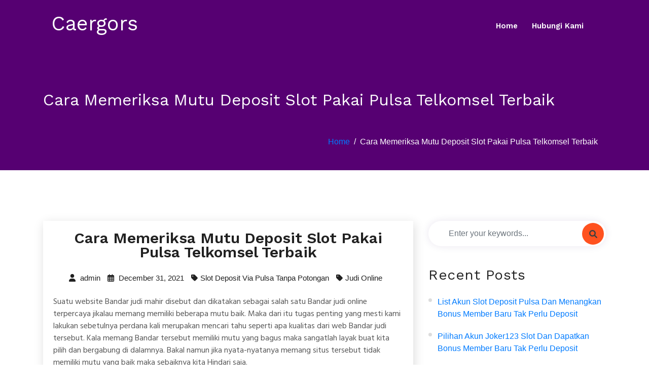

--- FILE ---
content_type: text/html; charset=UTF-8
request_url: https://caergors.org/cara-memeriksa-mutu-deposit-slot-pakai-pulsa-telkomsel-terbaik/
body_size: 5901
content:




<!doctype html>
<html lang="en-US">
<head>
	<meta charset="UTF-8">
	<meta name="viewport" content="width=device-width, initial-scale=1">
	<link rel="profile" href="https://gmpg.org/xfn/11">

	<title>Cara Memeriksa Mutu Deposit Slot Pakai Pulsa Telkomsel Terbaik &#8211; Caergors</title>
<meta name='robots' content='max-image-preview:large' />
<link rel='dns-prefetch' href='//fonts.googleapis.com' />
<link rel='dns-prefetch' href='//s.w.org' />
<link rel="alternate" type="application/rss+xml" title="Caergors &raquo; Feed" href="https://caergors.org/feed/" />
<link rel="alternate" type="application/rss+xml" title="Caergors &raquo; Comments Feed" href="https://caergors.org/comments/feed/" />
		<script>
			window._wpemojiSettings = {"baseUrl":"https:\/\/s.w.org\/images\/core\/emoji\/13.0.1\/72x72\/","ext":".png","svgUrl":"https:\/\/s.w.org\/images\/core\/emoji\/13.0.1\/svg\/","svgExt":".svg","source":{"concatemoji":"https:\/\/caergors.org\/wp-includes\/js\/wp-emoji-release.min.js?ver=5.7.14"}};
			!function(e,a,t){var n,r,o,i=a.createElement("canvas"),p=i.getContext&&i.getContext("2d");function s(e,t){var a=String.fromCharCode;p.clearRect(0,0,i.width,i.height),p.fillText(a.apply(this,e),0,0);e=i.toDataURL();return p.clearRect(0,0,i.width,i.height),p.fillText(a.apply(this,t),0,0),e===i.toDataURL()}function c(e){var t=a.createElement("script");t.src=e,t.defer=t.type="text/javascript",a.getElementsByTagName("head")[0].appendChild(t)}for(o=Array("flag","emoji"),t.supports={everything:!0,everythingExceptFlag:!0},r=0;r<o.length;r++)t.supports[o[r]]=function(e){if(!p||!p.fillText)return!1;switch(p.textBaseline="top",p.font="600 32px Arial",e){case"flag":return s([127987,65039,8205,9895,65039],[127987,65039,8203,9895,65039])?!1:!s([55356,56826,55356,56819],[55356,56826,8203,55356,56819])&&!s([55356,57332,56128,56423,56128,56418,56128,56421,56128,56430,56128,56423,56128,56447],[55356,57332,8203,56128,56423,8203,56128,56418,8203,56128,56421,8203,56128,56430,8203,56128,56423,8203,56128,56447]);case"emoji":return!s([55357,56424,8205,55356,57212],[55357,56424,8203,55356,57212])}return!1}(o[r]),t.supports.everything=t.supports.everything&&t.supports[o[r]],"flag"!==o[r]&&(t.supports.everythingExceptFlag=t.supports.everythingExceptFlag&&t.supports[o[r]]);t.supports.everythingExceptFlag=t.supports.everythingExceptFlag&&!t.supports.flag,t.DOMReady=!1,t.readyCallback=function(){t.DOMReady=!0},t.supports.everything||(n=function(){t.readyCallback()},a.addEventListener?(a.addEventListener("DOMContentLoaded",n,!1),e.addEventListener("load",n,!1)):(e.attachEvent("onload",n),a.attachEvent("onreadystatechange",function(){"complete"===a.readyState&&t.readyCallback()})),(n=t.source||{}).concatemoji?c(n.concatemoji):n.wpemoji&&n.twemoji&&(c(n.twemoji),c(n.wpemoji)))}(window,document,window._wpemojiSettings);
		</script>
		<style>
img.wp-smiley,
img.emoji {
	display: inline !important;
	border: none !important;
	box-shadow: none !important;
	height: 1em !important;
	width: 1em !important;
	margin: 0 .07em !important;
	vertical-align: -0.1em !important;
	background: none !important;
	padding: 0 !important;
}
</style>
	<link rel='stylesheet' id='wp-block-library-css'  href='https://caergors.org/wp-includes/css/dist/block-library/style.min.css?ver=5.7.14' media='all' />
<link rel='stylesheet' id='wp-block-library-theme-css'  href='https://caergors.org/wp-includes/css/dist/block-library/theme.min.css?ver=5.7.14' media='all' />
<link rel='stylesheet' id='contact-form-7-css'  href='https://caergors.org/wp-content/plugins/contact-form-7/includes/css/styles.css?ver=5.5.6' media='all' />
<link rel='stylesheet' id='parent-style-css'  href='https://caergors.org/wp-content/themes/digicrew/style.css?ver=5.7.14' media='all' />
<link rel='stylesheet' id='child-style-css'  href='https://caergors.org/wp-content/themes/digicrew-lite/style.css?ver=5.7.14' media='all' />
<link rel='stylesheet' id='google-fonts-css'  href='https://fonts.googleapis.com/css?family=Hind+Siliguri%3A400%2C500%2C600%7CWork+Sans%3A400%2C600%2C700%2C800&#038;subset=latin%2Clatin-ext&#038;ver=5.7.14' media='all' />
<link rel='stylesheet' id='bootstrap-css'  href='https://caergors.org/wp-content/themes/digicrew/assets/css/bootstrap.css?ver=5.7.14' media='all' />
<link rel='stylesheet' id='animate-css'  href='https://caergors.org/wp-content/themes/digicrew/assets/css/animate.css?ver=5.7.14' media='all' />
<link rel='stylesheet' id='fontawesome-css'  href='https://caergors.org/wp-content/themes/digicrew/assets/css/all.css?ver=5.7.14' media='all' />
<link rel='stylesheet' id='fontawesome611-css'  href='https://caergors.org/wp-content/themes/digicrew/assets/fa611/css/all.min.css?ver=5.7.14' media='all' />
<link rel='stylesheet' id='slicknav-css'  href='https://caergors.org/wp-content/themes/digicrew/assets/css/slicknav.css?ver=5.7.14' media='all' />
<link rel='stylesheet' id='digicrew-woocommerce-css'  href='https://caergors.org/wp-content/themes/digicrew/assets/css/woocommerce.css?ver=5.7.14' media='all' />
<link rel='stylesheet' id='digicrew-responsive-css'  href='https://caergors.org/wp-content/themes/digicrew/assets/css/responsive.css?ver=5.7.14' media='all' />
<link rel='stylesheet' id='digicrew-style-css'  href='https://caergors.org/wp-content/themes/digicrew-lite/style.css?ver=5.7.14' media='all' />
<script type='text/javascript' src='https://caergors.org/wp-includes/js/jquery/jquery.min.js?ver=3.5.1' id='jquery-core-js'></script>
<script type='text/javascript' src='https://caergors.org/wp-includes/js/jquery/jquery-migrate.min.js?ver=3.3.2' id='jquery-migrate-js'></script>
<link rel="https://api.w.org/" href="https://caergors.org/wp-json/" /><link rel="alternate" type="application/json" href="https://caergors.org/wp-json/wp/v2/posts/532" /><link rel="EditURI" type="application/rsd+xml" title="RSD" href="https://caergors.org/xmlrpc.php?rsd" />
<link rel="wlwmanifest" type="application/wlwmanifest+xml" href="https://caergors.org/wp-includes/wlwmanifest.xml" /> 
<meta name="generator" content="WordPress 5.7.14" />
<link rel="canonical" href="https://caergors.org/cara-memeriksa-mutu-deposit-slot-pakai-pulsa-telkomsel-terbaik/" />
<link rel='shortlink' href='https://caergors.org/?p=532' />
<link rel="alternate" type="application/json+oembed" href="https://caergors.org/wp-json/oembed/1.0/embed?url=https%3A%2F%2Fcaergors.org%2Fcara-memeriksa-mutu-deposit-slot-pakai-pulsa-telkomsel-terbaik%2F" />
<link rel="alternate" type="text/xml+oembed" href="https://caergors.org/wp-json/oembed/1.0/embed?url=https%3A%2F%2Fcaergors.org%2Fcara-memeriksa-mutu-deposit-slot-pakai-pulsa-telkomsel-terbaik%2F&#038;format=xml" />
		
	</head>

<body class="post-template-default single single-post postid-532 single-format-standard no-sidebar">
<div id="page" class="site">
	<a class="skip-link screen-reader-text" href="#content">Skip to content</a>
	<!-- Header-start -->
<header class="header-one">
    <div class="container">
        <nav class="navbar navbar-expand-lg navbar-light">
                                    <a class="navbar-brand" href="https://caergors.org/">
                <h1 class="site-title">Caergors</h1>
            </a>
                       
            <div class="collapse navbar-collapse my-lg-0" id="navbarNav">
                <ul class="navbar-nav"><li id="menu-item-17" class="menu-item menu-item-type-custom menu-item-object-custom menu-item-home menu-item-17"><a href="https://caergors.org/">Home</a></li>
<li id="menu-item-18" class="menu-item menu-item-type-post_type menu-item-object-page menu-item-18"><a href="https://caergors.org/hubungi-kami/">Hubungi Kami</a></li>
</ul>            </div>
        </nav>
                    <div class="mobile-menu" data-type="text" data-link="https://caergors.org/" data-logo="Caergors"> </div>
            </div>
</header>
<!-- Header-end -->	
	<!-- Banner-saction -->
<section class="banner-bg same-section-spacing">
    <div class="container">
        <div class="row">
            <div class="col-lg-12">
                <div class="inner-banner-info pt-5">
                    <h2>
                        Cara Memeriksa Mutu Deposit Slot Pakai Pulsa Telkomsel Terbaik                    </h2>
                </div>
            </div>
        </div>
        <nav aria-label="breadcrumb" class="breadcrumb-right">
            <ol class="breadcrumb">
                <li class="breadcrumb-item"><a href="https://caergors.org">Home</a></li><li class="breadcrumb-item active">Cara Memeriksa Mutu Deposit Slot Pakai Pulsa Telkomsel Terbaik</li>            </ol>
        </nav>
    </div>
</section>
<!-- End-banner-section -->		<section class="same-section-spacing single-blog" id="content">
	    <div class="container">
	        <div class="row">

			 
    	        <!--    <div class="col-lg-8 col-md-12">
	            		            </div> -->

				



	            
                

         
    
	

		<div class="col-lg-8 col-md-12">
	            		                	
<div id="post-532" class="blog-box post-532 post type-post status-publish format-standard hentry category-judi-online tag-slot-deposit-via-pulsa-tanpa-potongan">
	<div class="blog-content">
        <h3>Cara Memeriksa Mutu Deposit Slot Pakai Pulsa Telkomsel Terbaik</h3>
            	<ul class="blog-meta">
    		
        	<li><a href="https://caergors.org/author/admin/"><i class="fas fa-user"></i> admin</a></li>
        
        	<li> <i class="far fa-calendar-alt"></i> December 31, 2021</li>
       		        	<li><i class="fas fa-tag"></i><a href="https://caergors.org/tag/slot-deposit-via-pulsa-tanpa-potongan/" rel="tag">Slot Deposit Via Pulsa Tanpa Potongan</a></li>
        	        	            <li><i class="fas fa-tag"></i><a href="https://caergors.org/category/judi-online/" rel="category tag">Judi Online</a></li>
                    </ul>
    	</div>
            
        <div class="blog-data">
            <p>Suatu website Bandar judi mahir disebut dan dikatakan sebagai salah satu Bandar judi online terpercaya jikalau memang memiliki beberapa mutu baik. Maka dari itu tugas penting yang mesti kami lakukan sebetulnya perdana kali merupakan mencari tahu seperti apa kualitas dari web Bandar judi tersebut. Kala memang Bandar tersebut memiliki mutu yang bagus maka sangatlah layak buat kita pilih dan bergabung di dalamnya. Bakal namun jika nyata-nyatanya memang situs tersebut tidak memiliki mutu yang baik maka sebaiknya kita Hindari saja.</p>
<h2>Pemula banyak yang agak bingung</h2>
<p>Jika kita tanya pada para pemain yang masih pemula banyak diantaranya yang masih sedang bingung untuk membedakan mereka situs yang terpercaya dan manakah yang tidak. Itu ialah salah satu hal yang sangat biasa dan wajar sekali Berjalan Maka dari itu Anda mesti pikirkan bagaimana caranya biar Selanjutnya Anda dapat mencari tahu dan memikirkan Bagaimana sebetulnya mutu dari situs Bandar judi yang bakal Anda Pilih Bandar terbaik dan terpercaya pasti bakal memiliki ciri dan mutu tertentu dan oleh karenanya Anda mesti paham betul.</p>
<h2>Begini Cara Menebak Website Judi Terpercaya Bermutu</h2>
<p>Biar Selanjutnya Anda mampu menilai bahwa suatu situs Bandar judi online mampu dikatakan terpercaya dan Berkualitas maka Setelah itu Anda mesti piawai cari tahu dan dapatkan beberapa informasinya. Temukan berbagai info tentang ciri dari website Bandar judi terpercaya yang memiliki mutu Terbaik Ada beberapa cara penting dan mudah yang dapat kami lakukan agar setelah itu kami piawai melakukan penilaian dengan cara yang lebih fair play dan dengan cara yang lebih mudah. Beberapa diantara cara yang mampu dilakukan di Yaitu.</p>
<p><strong>1. Teliti dari penampakan website</strong><br />
Cara yang paling mudah untuk dilakukan sebetulnya ialah mengecek dari sudut penampakan website yang dimiliki oleh web Bandar judi tersebut. Jika kiranya dari tampilannya saja memiliki mutu yang keren dan profesional, maka kemudian kami layak utk menyebutnya sebagai website Bandar judi yang mampu Dipercaya.</p>
<p><strong>2. Penawaran yang diberikan</strong><br />
Dari segi penawaran yang diberikan juga kami bisa melakukan penilaian dan pengecekan Apakah memang lah situs yang bakal kita memilih mahir diakui atau tidak. Agen terbaik yang mampu dipercaya memang lah akan memiliki penalaran yang logis dan masuk akal maka kemudian penting buat anda melakukan pengecekan kepada itu semua.</p>
<p><strong>3. Pelayanan yang Diberikan</strong><br />
Selanjutnya di samping itu juga cara lain yang mampu dilakukan ialah memeriksa dari sisi pelayanan yang diberikan oleh website Bandar judi tersebut Apakah memang lah ada pelayanan paling baik yang diberikan atau tidak. Pelayanan paling baik yang diberikan misalnya pelayanan di mana anda mahir menghubungi konsumen service selama 24 jam nonstop dan juga responsif.</p>
<p><strong>4. Kemudahan sistem transaksi</strong><br />
Agen terbaik dan terpercaya pasti dapat memberikan kemudahan buat para pemainnya termasuk juga dikasih kemudahan dalam hal transaksi. Dalam hal ini anda harus pastikan utk memeriksa dan mendalami betul tentang system transaksi yang ditawarkan. Hal itulah yang seterusnya dapat mempermudah anda utk sanggup meraih kemudahan buat mendapatkan sistem transaksi yang baik yang juga menguntungkan.</p>
<p>Dengan memperhatikan beberapa hal tersebut dan beberapa hal diatas maka setelah itu ini bakal jadi salah satu langkah dan cara Terbaik Ini yang seterusnya juga bakal bisa membantu anda untuk piawai meraih dan memperoleh hal yang menguntungkan dari permainan yang Anda jalankan tersebut.</p>
        </div>
</div>
	                	            </div>
					     <!-- Side-bar -->
		<div class="col-lg-4 col-md-12">
        <div id="search-2" class="widget sidebar-box widget_search"><div class="search-box"><form method="post" id="searchform" action="https://caergors.org/">
          <input type="text" class="form-control" placeholder="Enter your keywords..." value="" name="s" />
                <button type="submit" class="fa fa-search btn-search"></button>
            </form></div></div>
		<div id="recent-posts-2" class="widget sidebar-box widget_recent_entries">
		<h3 class="title">Recent Posts</h3>
		<ul>
											<li>
					<a href="https://caergors.org/list-akun-slot-deposit-pulsa-dan-menangkan-bonus-member-baru-tak-perlu-deposit/">List Akun Slot Deposit Pulsa dan Menangkan Bonus Member Baru Tak Perlu Deposit</a>
									</li>
											<li>
					<a href="https://caergors.org/pilihan-akun-joker123-slot-dan-dapatkan-bonus-member-baru-tak-perlu-deposit/">Pilihan Akun Joker123 Slot dan Dapatkan Bonus Member Baru Tak Perlu Deposit</a>
									</li>
											<li>
					<a href="https://caergors.org/daftar-akun-game-slot-deposit-pulsa-dan-dapatkan-hadiah-member-baru-tanpa-deposit/">Daftar Akun Game Slot Deposit Pulsa dan Dapatkan Hadiah Member Baru Tanpa Deposit</a>
									</li>
											<li>
					<a href="https://caergors.org/pilihan-akun-slot-online-deposit-pulsa-dan-dapatkan-promo-member-baru-tanpa-deposit/">Pilihan Akun Slot Online Deposit Pulsa dan Dapatkan Promo Member Baru Tanpa Deposit</a>
									</li>
											<li>
					<a href="https://caergors.org/pilihan-akun-deposit-pulsa-slot-dan-dapatkan-promo-member-baru-tak-perlu-deposit/">Pilihan Akun Deposit Pulsa Slot dan Dapatkan Promo Member Baru Tak Perlu Deposit</a>
									</li>
					</ul>

		</div><div id="archives-2" class="widget sidebar-box widget_archive"><h3 class="title">Archives</h3>
			<ul>
					<li><a href='https://caergors.org/2022/12/'>December 2022</a></li>
	<li><a href='https://caergors.org/2022/11/'>November 2022</a></li>
	<li><a href='https://caergors.org/2022/10/'>October 2022</a></li>
	<li><a href='https://caergors.org/2022/09/'>September 2022</a></li>
	<li><a href='https://caergors.org/2022/08/'>August 2022</a></li>
	<li><a href='https://caergors.org/2022/07/'>July 2022</a></li>
	<li><a href='https://caergors.org/2022/06/'>June 2022</a></li>
	<li><a href='https://caergors.org/2022/04/'>April 2022</a></li>
	<li><a href='https://caergors.org/2022/03/'>March 2022</a></li>
	<li><a href='https://caergors.org/2022/02/'>February 2022</a></li>
	<li><a href='https://caergors.org/2022/01/'>January 2022</a></li>
	<li><a href='https://caergors.org/2021/12/'>December 2021</a></li>
	<li><a href='https://caergors.org/2021/11/'>November 2021</a></li>
	<li><a href='https://caergors.org/2021/10/'>October 2021</a></li>
	<li><a href='https://caergors.org/2021/09/'>September 2021</a></li>
	<li><a href='https://caergors.org/2021/08/'>August 2021</a></li>
	<li><a href='https://caergors.org/2021/07/'>July 2021</a></li>
	<li><a href='https://caergors.org/2021/06/'>June 2021</a></li>
	<li><a href='https://caergors.org/2021/05/'>May 2021</a></li>
	<li><a href='https://caergors.org/2021/04/'>April 2021</a></li>
	<li><a href='https://caergors.org/2021/03/'>March 2021</a></li>
	<li><a href='https://caergors.org/2021/02/'>February 2021</a></li>
	<li><a href='https://caergors.org/2021/01/'>January 2021</a></li>
			</ul>

			</div><div id="categories-2" class="widget sidebar-box widget_categories"><h3 class="title">Categories</h3>
			<ul>
					<li class="cat-item cat-item-5"><a href="https://caergors.org/category/agen-sbobet/">Agen Sbobet</a>
</li>
	<li class="cat-item cat-item-2"><a href="https://caergors.org/category/judi-online/">Judi Online</a>
</li>
	<li class="cat-item cat-item-3"><a href="https://caergors.org/category/slot-online/">Slot Online</a>
</li>
			</ul>

			</div><div id="custom_html-2" class="widget_text widget sidebar-box widget_custom_html"><div class="textwidget custom-html-widget"></div></div>		</div>
    



	        
    
                

	        </div>
	    </div>
	</section>

	<!-- Footer-section -->
	<footer class="footer-bg">
	    	    <div class="copyright-area">
	        <div class="container">
	            <div class="row">
	                <div class="col-lg-6">
	                    <p>
                        	2026 Caergors All rights reserved.                        </p>
	                </div>
					<div class="col-lg-6">
						<div class="social center-social">
													</div>
					</div>
	            </div>
	        </div>
	    </div>
	</footer>
	<!-- End-footer-section -->
</div><!-- #page -->
<a id="btn-to-top"></a>
<link rel='stylesheet' id='custom-header-style1-css'  href='https://caergors.org/wp-content/themes/digicrew/assets/css/custom-header-style.css?ver=5.7.14' media='all' />
<style id='custom-header-style1-inline-css'>
.site-title, .logo p {
				color: #ffffff;
			}
</style>
<script type='text/javascript' src='https://caergors.org/wp-includes/js/dist/vendor/wp-polyfill.min.js?ver=7.4.4' id='wp-polyfill-js'></script>
<script type='text/javascript' id='wp-polyfill-js-after'>
( 'fetch' in window ) || document.write( '<script src="https://caergors.org/wp-includes/js/dist/vendor/wp-polyfill-fetch.min.js?ver=3.0.0"></scr' + 'ipt>' );( document.contains ) || document.write( '<script src="https://caergors.org/wp-includes/js/dist/vendor/wp-polyfill-node-contains.min.js?ver=3.42.0"></scr' + 'ipt>' );( window.DOMRect ) || document.write( '<script src="https://caergors.org/wp-includes/js/dist/vendor/wp-polyfill-dom-rect.min.js?ver=3.42.0"></scr' + 'ipt>' );( window.URL && window.URL.prototype && window.URLSearchParams ) || document.write( '<script src="https://caergors.org/wp-includes/js/dist/vendor/wp-polyfill-url.min.js?ver=3.6.4"></scr' + 'ipt>' );( window.FormData && window.FormData.prototype.keys ) || document.write( '<script src="https://caergors.org/wp-includes/js/dist/vendor/wp-polyfill-formdata.min.js?ver=3.0.12"></scr' + 'ipt>' );( Element.prototype.matches && Element.prototype.closest ) || document.write( '<script src="https://caergors.org/wp-includes/js/dist/vendor/wp-polyfill-element-closest.min.js?ver=2.0.2"></scr' + 'ipt>' );( 'objectFit' in document.documentElement.style ) || document.write( '<script src="https://caergors.org/wp-includes/js/dist/vendor/wp-polyfill-object-fit.min.js?ver=2.3.4"></scr' + 'ipt>' );
</script>
<script type='text/javascript' id='contact-form-7-js-extra'>
/* <![CDATA[ */
var wpcf7 = {"api":{"root":"https:\/\/caergors.org\/wp-json\/","namespace":"contact-form-7\/v1"}};
/* ]]> */
</script>
<script type='text/javascript' src='https://caergors.org/wp-content/plugins/contact-form-7/includes/js/index.js?ver=5.5.6' id='contact-form-7-js'></script>
<script type='text/javascript' src='https://caergors.org/wp-content/themes/digicrew/assets/js/bootstrap.js?ver=1' id='bootstrap-js'></script>
<script type='text/javascript' src='https://caergors.org/wp-content/themes/digicrew/assets/js/jquery.slicknav.js?ver=1' id='jquery-slicknav-js'></script>
<script type='text/javascript' src='https://caergors.org/wp-content/themes/digicrew/assets/js/slick.js?ver=1' id='slick-js'></script>
<script type='text/javascript' src='https://caergors.org/wp-content/themes/digicrew/assets/js/custom.js?ver=1' id='digicrew-custom-js'></script>
<script type='text/javascript' src='https://caergors.org/wp-includes/js/wp-embed.min.js?ver=5.7.14' id='wp-embed-js'></script>
<script defer src="https://static.cloudflareinsights.com/beacon.min.js/vcd15cbe7772f49c399c6a5babf22c1241717689176015" integrity="sha512-ZpsOmlRQV6y907TI0dKBHq9Md29nnaEIPlkf84rnaERnq6zvWvPUqr2ft8M1aS28oN72PdrCzSjY4U6VaAw1EQ==" data-cf-beacon='{"version":"2024.11.0","token":"c98d2e6ee82a432e913adb9c70bffa7c","r":1,"server_timing":{"name":{"cfCacheStatus":true,"cfEdge":true,"cfExtPri":true,"cfL4":true,"cfOrigin":true,"cfSpeedBrain":true},"location_startswith":null}}' crossorigin="anonymous"></script>
</body>
</html>